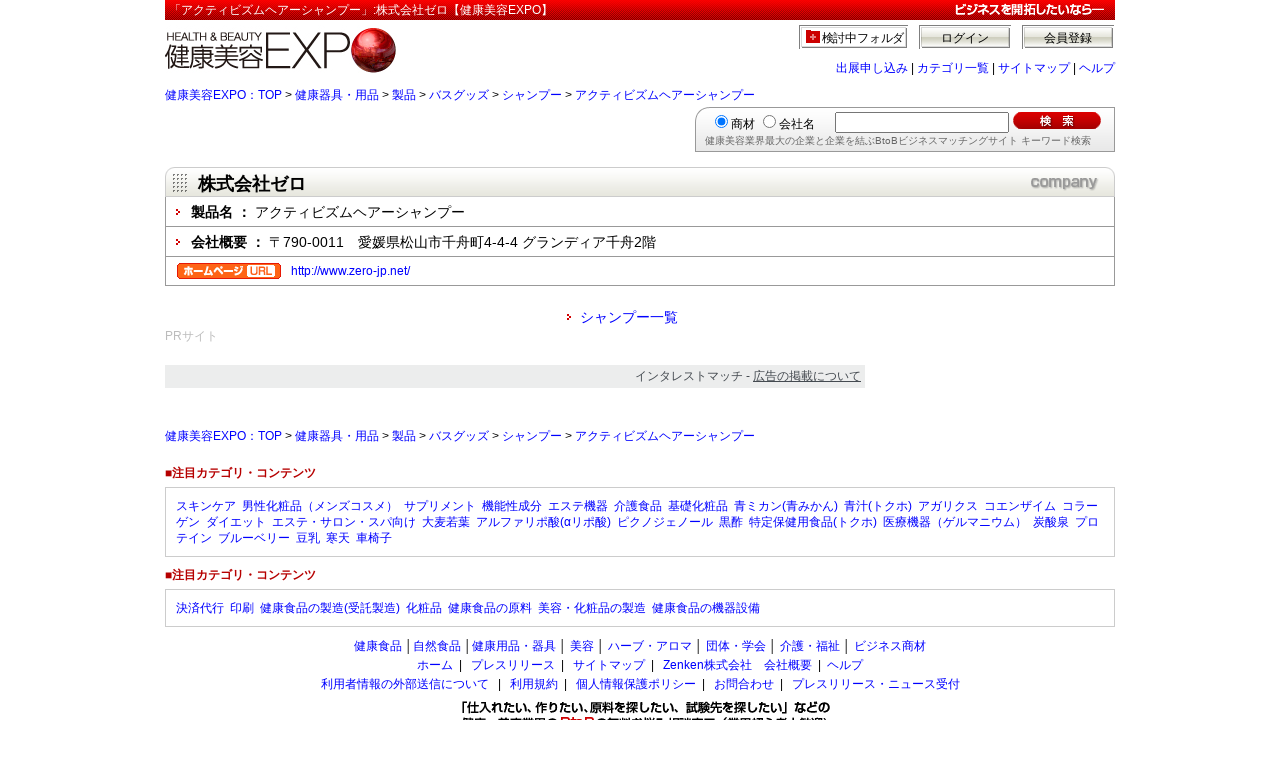

--- FILE ---
content_type: text/html; charset=UTF-8
request_url: https://www.e-expo.net/materials/011955/0001/
body_size: 11569
content:
  <!DOCTYPE HTML PUBLIC "-//W3C//DTD HTML 4.01 Transitional//EN"
"http://www.w3.org/TR/html4/loose.dtd">
<html lang="ja">
<head>
<meta http-equiv="Content-Type" content="text/html; charset=utf-8">
<title>「アクティビズムヘアーシャンプー」:株式会社ゼロ【健康美容EXPO】</title>
<meta name="description" content="株式会社ゼロ アクティビズムヘアーシャンプーの企業間取引なら健康美容EXPO。">
<meta name="keywords" content="アクティビズムヘアーシャンプー,株式会社ゼロ,シャンプー,バスグッズ,製品,健康器具・用品,健康美容EXPO">
<meta http-equiv="Content-Style-Type" content="text/css">
<link href="/products/css/p4.css" rel="stylesheet" type="text/css">
<meta http-equiv="Content-Script-Type" content="text/javascript">
<script type="text/javascript" src="/js/materials.js"></script>
<meta http-equiv="imagetoolbar" content="no">
<meta name="robots" content="noydir">
<meta name="robots" content="noodp">
<meta name="robots" content="index,follow">
<script type="text/javascript" src="/scripts/AC_RunActiveContent.js"></script>
<script type="text/javascript" src="/scripts/AC_ActiveX.js"></script>
<script type="text/javascript" src="/item/js/search_form.js"></script>
<link rel="canonical" href="http://www.e-expo.net/materials/011955/0001/">
<!-- Global site tag (gtag.js) - Google Analytics -->

<script async src="https://www.googletagmanager.com/gtag/js?id=G-8MP60ED4GJ"></script>

<script>
  window.dataLayer = window.dataLayer || [];
  gtag('js', new Date());
  gtag('config', 'G-8MP60ED4GJ');
  function gtag(){
    dataLayer.push(arguments);
  }
</script></head>
<body>
<a name="ToTop"></a>
<div class="ProductsHeader">
	<h1>「アクティビズムヘアーシャンプー」:株式会社ゼロ【健康美容EXPO】</h1>
	<div class="HeaderMiddle">
		<div class="HeaderMiddleLogo"><a href="/"><img src="/images/Header/expo_logo.jpg" alt="健康美容EXPO" width="240" height="50"></a></div>
		<div class="HeaderMiddleAccount">
 			<div class="HeaderMiddleAccountOut">
				<a href="https://www.e-expo.net/entry/regist1.html">会員登録</a><a href="https://www.e-expo.net/login/auth.html">ログイン</a><a href="/bookmark/" class="BookmarkBt" rel="nofollow">検討中フォルダ</a>
				<div class="clear">&nbsp;</div>
			</div>
		<div class="HeaderMiddleAccountNavi"><a href="/com/manage.html">出展申し込み</a>&nbsp;|&nbsp;<a href="/categories/index.html">カテゴリ一覧</a>&nbsp;|&nbsp;<a href="/sitemap/index.html">サイトマップ</a>&nbsp;|&nbsp;<a href="/help/index.html">ヘルプ</a></div>
		</div>
	</div>
</div>
<!-- HeaderArea End-->

<!-- Contents Start-->
<div class="Contents">
	<div class="pankuzu01"><a href="/">健康美容EXPO：TOP</a> &gt; <a href="/ca/tool.html">健康器具・用品</a> &gt; <a href="/ca/tool001.html">製品</a> &gt; <a href="/ca/tool001011.html">バスグッズ</a> &gt; <a href="/ca/tool001011003.html">シャンプー</a> &gt; <a href="/materials/011955/0001/index.html">アクティビズムヘアーシャンプー</a></div>
	<div class="SearchArea">
		<form name="search_form" action="/search_keyword/search.php" method="get">
			<div class="ItemSearchTarget">
				<input name="target" type="radio" value="0" id="target0" checked><label for="target0">商材</label>
				<input name="target" type="radio" value="1" id="target1"><label for="target1">会社名</label>
			</div>
			<div class="ItemSearchKeyword">
				<input name="query" type="text" class="ItemSearchKeywordText" value="">
				<input name="submit" type="image" class="ItemSearchKeywordImg" src="/products/img/SearchBt.gif" alt="検索">
			</div>
			<div class="ItemSearchComment"><p>健康美容業界最大の企業と企業を結ぶBtoBビジネスマッチングサイト キーワード検索</p></div>
		</form>
	</div>
  	<!-- ContentsTopArea Start -->
	<div class="ContentsTopArea">
		<div class="ContentsTop">株式会社ゼロ</div>
		<div class="ContentsTop01"><span class="bold">製品名&nbsp;：&nbsp;</span><h2>アクティビズムヘアーシャンプー</h2></div>
		<div class="ContentsTop01"><span class="bold">会社概要&nbsp;：&nbsp;</span>〒790-0011　愛媛県松山市千舟町4-4-4 グランディア千舟2階</div>
		<div class="ContentsTop02"><a href="http://www.zero-jp.net/" rel="nofollow" target="_blank">http://www.zero-jp.net/</a></div>
		<div class="CategoryList"><p><a href="http://www.e-expo.net/ca/tool001011003.html">シャンプー一覧</a></p></div>
	</div>
	<!-- ContentsTopArea End -->
	<script type="text/javascript" src="/js/showlistings.js"></script>
	<div class="Rap">
		<div class="LeftArea">
			<h2>PRサイト</h2>
<!-- interest_match_relevant_zone_start -->
			<ul>
<script type="text/javascript">
/* OverTureインタラストマッチ */
var ctxtUrl = encodeURIComponent(document.URL);				/* URLパラメータの取得とエンコード */
var ref = encodeURIComponent(document.referrer);			/* URLパラメータの取得とエンコード */
var ctxtids = new Array("hea0000", "pro0600", "pro0100");	/* マッピングIDの指定 */
var rand = Math.floor(Math.random() * 3);					/* マッピングIDのランダム抽出：上記個数分 数字を変更 */
var ctxtid = ctxtids[rand];

var url = "http://im.ecnavi.ov.yahoo.co.jp/js_flat/?source=ecnavi_jp_eexpo_im&type=type1&ctxtId=" + ctxtid + "&maxCount=15&keywordCharEnc=utf-8&outputCharEnc=utf-8&gen=&age=30&maxCount=15&ctxtUrl=" + ctxtUrl + "&ref=" + ref + "";

document.write('<SCRIPT Language="JavaScript" SRC="'+ url +'"></'+'SCRIPT>');
</script>
<script type="text/javascript">
<!--
ShowListingsP4(6,96,"adCmkingEx03OJ","c4562c042367e810fc17f9d2eb22be5a","ecnavi_jp_eexpo_im");
-->
</script>
			</ul>
<!-- interest_match_relevant_zone_end -->
			<p class="MatchLabel">インタレストマッチ&nbsp;-&nbsp;<a href="http://ov.yahoo.co.jp/service/int/index.html?o=IM0028" target="_blank">広告の掲載について</a></p>
		</div>

		<div class="RightArea">  </div>
	</div>

	<div class="pankuzu02"><a href="/">健康美容EXPO：TOP</a> &gt; <a href="/ca/tool.html">健康器具・用品</a> &gt; <a href="/ca/tool001.html">製品</a> &gt; <a href="/ca/tool001011.html">バスグッズ</a> &gt; <a href="/ca/tool001011003.html">シャンプー</a> &gt; <a href="/materials/011955/0001/index.html">アクティビズムヘアーシャンプー</a></div>
</div>

<noscript>
<div class="Noscript">JavaScript機能が無効になっています。正常に動作できないページがあります。<br>
ご使用のWEBブラウザのオプションでJavaScript機能を有効にしてください。</div>
</noscript>

<!-- FooterArea Start-->
<div class="FooterArea">
	<div class="FooterAttHead">■注目カテゴリ・コンテンツ</div>
	<div class="FooterAttContainer"> <a href="/ca/beauty001001009.html">スキンケア</a>&nbsp; <a href="/ca/beauty001001011.html">男性化粧品（メンズコスメ）</a>&nbsp; <a href="/ca/health001001.html">サプリメント</a>&nbsp; <a href="/ca/health001001001.html">機能性成分</a>&nbsp; <a href="/ca/beauty001005001.html">エステ機器</a>&nbsp; <a href="/ca/care001.html">介護食品</a>&nbsp; <a href="/ca/beauty001001008.html">基礎化粧品</a>&nbsp; <a href="/ca/health001006002002.html">青ミカン(青みかん)</a>&nbsp; <a href="/ca/health002003003.html">青汁(トクホ)</a>&nbsp; <a href="/ca/health001009001.html">アガリクス</a>&nbsp; <a href="/ca/health001001007002.html">コエンザイム</a>&nbsp; <a href="/ca/health001001001020.html">コラーゲン</a>&nbsp; <a href="/ca/health001016.html">ダイエット</a>&nbsp; <a href="/ca/beauty001005.html">エステ・サロン・スパ向け</a>&nbsp; <a href="/ca/health001005001.html">大麦若葉</a>&nbsp; <a href="/ca/health001001001002.html">アルファリポ酸(αリポ酸)</a>&nbsp; <a href="/ca/health001001004006.html">ピクノジェノール</a>&nbsp; <a href="/ca/natural001003002.html">黒酢</a>&nbsp; <a href="/ca/health001015.html">特定保健用食品(トクホ)</a>&nbsp; <a href="/ca/tool001007005.html">医療機器（ゲルマニウム）</a>&nbsp; <a href="/ca/tool001018003.html">炭酸泉</a>&nbsp; <a href="/ca/health001001003.html">プロテイン</a>&nbsp; <a href="/ca/health001006002039.html">ブルーベリー</a>&nbsp; <a href="/ca/natural001006005001.html">豆乳</a>&nbsp; <a href="/ca/natural001005006.html">寒天</a>&nbsp; <a href="/ca/care003001.html">車椅子</a>&nbsp; </div>
	<div class="FooterAttHead">■注目カテゴリ・コンテンツ</div>
	<div class="FooterAttContainer"> <a href="/ca/other016.html">決済代行</a>&nbsp; <a href="/ca/other006.html">印刷</a>&nbsp; <a href="/ca/health003.html">健康食品の製造(受託製造)</a>&nbsp; <a href="/ca/beauty001001.html">化粧品</a>&nbsp; <a href="/ca/health002.html">健康食品の原料</a>&nbsp; <a href="/ca/beauty003.html">美容・化粧品の製造</a>&nbsp; <a href="/ca/health004.html">健康食品の機器設備</a>&nbsp;</div>
	<p class="FooterParagraph"><a href="/ca/health.html">健康食品</a> │<a href="/ca/natural.html">自然食品</a> │<a href="/ca/tool.html">健康用品・器具</a> │ <a href="/ca/beauty.html">美容</a> │ <a href="/ca/herb.html">ハーブ・アロマ</a> │ <a href="/ca/organization.html">団体・学会</a> │ <a href="/ca/care.html">介護・福祉</a> │ <a href="/ca/other.html">ビジネス商材</a></p>
	<div class="FooterLinks">
		<a href="/">ホーム</a>&nbsp;&nbsp;|&nbsp;&nbsp; <a href="/press/index.html">プレスリリース</a>&nbsp;&nbsp;|&nbsp;&nbsp; <a href="/sitemap/index.html">サイトマップ</a>&nbsp;&nbsp;|&nbsp;&nbsp; <a href="https://www.zenken.co.jp/company/company-overview">Zenken株式会社　会社概要</a>&nbsp;&nbsp;|&nbsp;&nbsp;<a href="/help/index.html">ヘルプ</a><br>
		<a href="https://www.zenken.co.jp/privacypolicy/cookie/">利用者情報の外部送信について</a> &nbsp;&nbsp;|&nbsp;&nbsp; <a href="/agreement/agree_eexpo.html">利用規約</a>&nbsp;&nbsp;|&nbsp;&nbsp; <a href="https://www.zenken.co.jp/privacypolicy/">個人情報保護ポリシー</a>&nbsp;&nbsp;|&nbsp;&nbsp; <a href="/q/contact2/contact.php">お問合わせ</a>&nbsp;&nbsp;|&nbsp;&nbsp; <a href="/q/press/entry.php">プレスリリース・ニュース受付</a>
	</div>
	<div class="FooterFreeDial"> <a href="/q/contact2/contact.php"><img src="/item/img/Footer/free_call.gif" alt="健康業界・美容業界に関連するご意見・ご相談はお気軽に"></a> </div>
	<div class="FooterCopy">Copyright&copy; 2005-2023 <a href="/">健康美容EXPO</a>　[<strong>Zenken株式会社</strong>]　All Rights Reserved.</div>
	
</div>

<script type="text/javascript">
var gaJsHost = (("https:" == document.location.protocol) ? "https://ssl." : "http://www.");
document.write(unescape("%3Cscript src='" + gaJsHost + "google-analytics.com/ga.js' type='text/javascript'%3E%3C/script%3E"));
</script>
<script type="text/javascript">
try {
var pageTracker = _gat._getTracker("UA-96762-1");
pageTracker._trackPageview();
} catch(err) {}</script>

<!-- Global site tag (gtag.js) - Google Analytics -->
<script async src="https://www.googletagmanager.com/gtag/js?id=G-8MP60ED4GJ"></script>
<script>
  window.dataLayer = window.dataLayer || [];
  gtag('js', new Date());

  gtag('config', 'G-8MP60ED4GJ');
  function gtag(){
    dataLayer.push(arguments);
  }
</script>


<!-- FooterArea End-->

</body>
</html>



--- FILE ---
content_type: text/css
request_url: https://www.e-expo.net/products/css/p4.css
body_size: 6526
content:
@import url("/css/contents_base.css"); /*header-footer*/
@import url("/products/css/style.css"); /*base*/


/* ------------------------------------------- */
/* ContentsTopArea CSS */
/* ------------------------------------------- */

h2{
	font-size: 14px;
	font-weight: normal;
	display: inline;
}
.ContentsTopArea{
	margin: 0px 0px;
	padding: 10px 0px 0px;
	clear: both;
}
.ContentsTop{
	margin: 0px;
	padding: 5px 0px 1px 33px;
	background: url(../img/CompanyBar.gif) no-repeat 0px 0px;
	height: 24px;
	width: 917px;
	font-size: 18px;
	font-weight: bold;
}
.ContentsTop01{
	margin: 0px;
	padding: 5px 10px 3px 25px;
	width: 913px;
	font-size: 14px;
	line-height: 1.5em;
	background: url(../img/ListIcon.gif) no-repeat 10px;
	border-right: 1px solid #999999;
	border-bottom: 1px solid #999999;
	border-left: 1px solid #999999;
}
.ContentsTop02{
	margin: 0px;
	padding: 5px 3px 5px 125px;
	line-height: 1.5em;
	background: url(../img/url_icon.gif) no-repeat 10px center;
	font-size: 12px;
	border-right: 1px solid #999999;
	border-bottom: 1px solid #999999;
	border-left: 1px solid #999999;
}
.CategoryList{
	margin: 20px 0px 0px;
	padding: 0px 0px 0px 415px;
	background: url(../img/ListIcon.gif) no-repeat 402px 8px;
}
.CategoryList p{
	margin: 0px;
	padding: 0px;
	font-size: 14px;
}


/* ------------------------------------------- */
/* ContentsRightArea CSS */
/* ------------------------------------------- */
.CenterArea{
	float: left;
	margin: 0px;
	padding: 0px;
	width: 480px;
}
.CenterAdArea{
	margin: 0px;
	padding: 6px 0px 6px;
}
.RightArea{
	float: right;
	margin: 0px;
	padding: 30px 0px 0px;
	width: 200px;
}
.RightArea img{
	margin: 0px 0px 20px;
}
.AdText{
	text-align: left;
	line-height: 1.3em;
	margin: 0px;
	padding: 0px;
}

/* ------------------------------------------- */
/* LeftArea CSS */
/* ------------------------------------------- */
.LeftArea {
	float: left;
	margin: 0px;
	padding: 0px 35px 30px 0px; 
	width: 700px;
}
.LeftArea h2 {
	margin: 0px;
	padding: 0px;
	color: #BCBCBC;
	font-weight: normal;
	font-size: 12px;
}
.LeftArea ul {
	list-style: none;
	margin: 0px;
	padding: 0px 0px 0px 16px;
}
.LeftArea ul li {
	background: url(/products/img/ListDisc.gif) no-repeat 0px 17px;
	text-align: left;
	margin: 0px;
	padding: 11px 0px 0px 12px;
}
.LeftArea ul li a  {
	font-size: 16px;
	text-decoration: underline;
}
.LeftArea ul li p {
	font-size: 14px;
	margin: 0px;
	padding: 4px 0px 0px 0px;
	line-height: 1.2em;
}
.LeftArea ul li p a:link,
.LeftArea ul li p a:visited,
.LeftArea ul li p a:hover,
.LeftArea ul li p a:active {
	color: #000000;
	text-decoration: none;
}
.LeftArea ul li em {
	display: block;
	font-weight: normal;
	font-style: normal;
	padding: 2px 0px 0px;
}
.LeftArea ul li em a:link,
.LeftArea ul li em a:visited,
.LeftArea ul li em a:hover,
.LeftArea ul li em a:active  {
	text-decoration: none;
	color: #008000;
	font-size: 12px;
}

.LinkShift {
	float: right;
}
.LeftArea img {
	margin: 0px 0px 10px;
}
.MatchLabel {
	text-align: right;
	color: #454B51;
	background: #ECEDED;
	margin: 20px 0px 0px;
	padding: 2px 4px;
}
.MatchLabel a:link,
.MatchLabel a:visited,
.MatchLabel a:hover,
.MatchLabel a:active {
	color: #454B51;
	text-decoration: underline;
}

/*--------- BusinessArea CSS ---------*/

.BusinessArea{
	margin: 0px 0px 10px;
	padding: 0px 0px 4px;
	width: 200px;
	background: url(../img/shadow.gif) repeat-x bottom;
}
.TitleBar p{
	margin: 0px;
	padding: 2px 0px 0px 10px;
	background: url(../img/TitleBg01.gif) repeat-x;
	font-size: 13px;
	font-weight: bold;
	color: #222222;
	height: 21px;
	border-top: 1px solid #CCCCCC;
	border-left: 1px solid #CCCCCC;
	border-right: 1px solid #999999;
	width: 188px;
}
.BusinessAreaInner{
	margin: 0px;
	padding: 10px 5px 0px;
	width: 188px;
	border-left: 1px solid #CCCCCC;
	border-right: 1px solid #999999;
}
.BusinessAreaInner img{
	float: left;
	margin: 0px;
	padding: 0px;
}
.BusinessAreaInner p{
	float: right;
	margin: 0px;
	padding: 0px;
	line-height: 1.2em;
	width: 100px;
	font-size: 11px;
}
.more{
	clear: both;
	font-size: 12px;
	margin: 0;
	padding: 5px 0px;
	text-align: right;
}

/*--------- NewsMbArea CSS ---------*/

.NewsMbArea{
	margin: 0px 0px 30px;
	padding: 10px 5px;
	background: #edecec url(../img/MobileBg.gif) repeat-x 0px 0px;
	border: 1px solid #000000;	
}
.NewsMbArea img{
	margin: 0px;
	padding: 0px;
}
.NewsMbAreaInner{
	margin: 10px 0px 0px;
	height: 65px;
}
.NewsMbAreaInner img{
	float: left;
}
.NewsMbAreaInner p{
	float: right;
	margin: 0px;
	padding: 0px;
	line-height: 1.2em;
	width: 110px;
	font-size: 11px;	
}



/* ------------------------------------------- */
/* NewsArea CSS */
/* ------------------------------------------- */
.NewsArea{
	clear: both;
	margin: 0px 0px 10px;
	padding: 0px 0px 4px;
	background: url(/products/img/shadow.gif) repeat-x bottom;
	width: 490px;
}
.NewsArea h3{
	margin: 0px;
	padding: 5px 0px 5px 10px;
	border-top: 1px solid #CCCCCC;
	border-left: 1px solid #CCCCCC;
	border-right: 1px solid #999999;
	border-bottom: 2px solid #1f2de6;
	background:url(../img/TitleBg01.gif) repeat-x bottom;
	width: 478px;
	font-size: 13px;
	color: #222222;
}
.NewsInner{
	margin: 0px;
	padding: 10px;
	border-right: 1px solid #999999;
	border-left: 1px solid #CCCCCC;
	width: 468px;
}
.NewsInner ul{
	margin: 0px 0px 10px;
	padding: 0px 0px 0px 15px;
	list-style: square;
	font-size: 12px;
	line-height: 1.5em;
}
.NewsInner p{
	margin: 0px;
	padding: 10px 0px 0px 20px;
	background: url(../img/note.gif) no-repeat left 12px;
	border-top: 1px dotted #999999;
}
.NewsInner ul li{
	margin: 0px;
	padding: 0px;
}

/*----------- BoardArea -----------*/

.BoardArea{
	clear: both;
	margin: 0px 0px 10px;
	padding: 0px 0px 4px;
	background: url(/products/img/shadow.gif) repeat-x bottom;
	width: 490px;
}
.BoardArea h3{
	margin: 0px;
	padding: 5px 0px 5px 10px;
	border-top: 1px solid #CCCCCC;
	border-left: 1px solid #CCCCCC;
	border-right: 1px solid #999999;
	border-bottom: 2px solid #009900;
	background:url(../img/TitleBg01.gif) repeat-x bottom;
	width: 478px;
	font-size: 13px;
	color: #222222;
}
.BoardInner{
	margin: 0px;
	padding: 10px;
	border-right: 1px solid #999999;
	border-left: 1px solid #CCCCCC;
	width: 468px;
}

.BoardText{
	margin: 0px;
	padding: 0px;
}
.BoardText p{
	margin: 0px 0px 10px;
	padding: 0px;
	background: none;
	border-top: none;

}

p.BoardLink{
	margin: 0px;
	padding: 10px 0px 0px 20px;
	background: url(../img/note.gif) no-repeat left 12px;
	border-top: 1px dotted #999999;
}
.BoardInner ul li{
	margin: 0px;
	padding: 0px;
}

--- FILE ---
content_type: text/css
request_url: https://www.e-expo.net/products/css/style.css
body_size: 14735
content:

/* ------------------------------------------- */
/* Header+Area CSS */
/* ------------------------------------------- */
.ProductsHeader{
	width:950px;
	margin:0px auto;
	padding:0px;
	text-align: left;
	position: relative;
}
.ProductsHeader h1{
	font-size:12px;
	color:#FFFFFF;
	background:url("/products/img/HeaderBg.gif") repeat-x;
	margin:0px;
	padding: 0px 4px;
	height: 20px;
	line-height: 20px;
	font-weight: normal;
	display: block;
}

/* ------------------------------------------- */
/* ContentsArea CSS */
/* ------------------------------------------- */

.Contents{
	margin: 0px auto;
	padding: 0;
	width: 950px;
	text-align: left;
	clear: both;
}
.clear{
	clear: both;
	font-size: 1px;
	margin: 0px;
	padding: 0px;
}
span.fontS{
	font-size: 12px;
	font-weight: bold;
}
p{
	font-size: 12px;
	line-height: 1.6em;
	margin: 10px 0px 0px;
}
span.red{
	color: #FF0000;
}
span.bold{
	font-weight: bold;
}
.ToTop{
	margin: 10px 0px 20px;
	padding: 10px 0px 0px;
	float: right;
	background: url(/products/img/ToTop.gif) no-repeat;
	width: 129px;
	height: 31px;
	clear: both;
}
.P1Img{
	margin: 0px 0px 10px;
}

/* Clearfix
=========================================*/
.Clearfix:after {
	clear: both;
	content: ".";
	display: block;
	height: 0;
	visibility: hidden;
}

* html .Clearfix {
	height: 1%;
}
.Clearfix {
	display: block;
}

/* ------------------------------------------- */
/* SearchArea CSS */
/* ------------------------------------------- */

.RapSearchArea{
	margin: 10px 0px 0px;
	padding: 0px;
}
.pankuzu01{
	float: left;
	margin: 0px;
	padding: 10px 0px 0px;
	text-align: left;
	width: 950px;
	height: 15px;
}
.pankuzu02{
	clear: both;
	margin: 0px auto;
	padding: 10px 0px;
	width: 950px;
	text-align: left;
}

.SearchArea{
	float: right;
	margin: 0px;
	padding: 10px 0px 0px;
	background: url(/products/img/SearchBar.gif) no-repeat 0px 5px;
	height: 45px;
	width: 420px;
}
form{
	margin: 0px;
	padding: 0px;
}
.ItemSearchTarget{
	float: left;
	margin: 0px;
	padding: 0px;
	width: 120px;
	height: 20px;
	text-align: right;
}
.ItemSearchKeyword{
	float: left;
	margin: 0px;
	padding: 0px 0px 0px 20px;
	width: 266px;
	height: 20px;
}
.ItemSearchKeywordText{
	float: left;
	display: block;
	margin: 0px;
	padding: 0px;
	width: 170px;
	height: 17px;
}
.ItemSearchKeywordImg{
	float: right;
	display: block;
	margin: 0px;
	padding: 0px;
}

.ItemSearchComment{
	float: left;
	margin: 0px;
	padding: 1px 0px 0px;
	width: 420px;
}
.ItemSearchComment p{
	margin: 0px 0px 0px 10px;
	padding: 0px;
	font-size: 10px;
	color: #666666;
}

/* ------------------------------------------- */
/* ContentsMainArea CSS */
/* ------------------------------------------- */

.ContentsRightArea{
	float: right;
	margin: 0px;
	padding: 0px;
	width: 740px;
}
.ContentsLeftArea{
	float: left;
	margin: 0px;
	padding: 0px;
	width: 200px;
}


/* ------------------------------------------- */
/* ContentsMainArea CSS */
/* ------------------------------------------- */

.RightBox{
	margin: 0px;
	padding: 0px;
	clear: both;
}
.TitleBack{
	margin: 0px;
	padding: 8px 15px;
	background: url(/products/img/TitleBar01.gif) repeat-x 0px bottom;
	border-bottom: 2px solid #d20101;
}
.TitleBack h2{
	margin: 0px;
	padding: 0px 0px 0px 23px;
	font-size: 16px;
	font-weight: bold;
	line-height: 1.3em;
	background: url(/products/img/TitleList.gif) no-repeat 0px 5px;
	width: 687px;
}
.TitleBack h2 a:link,
.TitleBack h2 a:hover,
.TitleBacka h2 a:visited,
.TitleBack h2 a:active{
	color: #000000;
	text-decoration: none;
}
.PhotoTitle {
	margin: 0px;
	padding: 5px 0px 10px 38px;
	font-size: 16px;
	font-weight: bold;
	line-height: 1.3em;
	background: url(/products/img/PhotoTitle.gif) no-repeat 0px bottom;
	width: 702px;
}

/*----------- DetailArea -----------*/

.DetailArea{
	margin: 0px;
	padding: 5px 0px 0px 10px;
}
.DetailArea img{
	float: right;
	margin: 10px 0px 20px 20px;
	padding: 0px;
}

/*----------- PhotoArea -----------*/

p.PhotoTitle{
	margin: 15px 0px 0px;
	padding: 0px 5px;
	color: #158406;
	font-size: 13px;
	font-weight: bold;
	border-bottom: 1px dotted #158406;
}
.PhotoArea{
	margin: 20px 0px 0px;
	padding: 0px;
}
.Photo1{
	float: left;
	margin: 0 70px 0 0;
	padding:0;
	width: 200px;
	text-align:left;
}
.Photo2{
	float: left;
	margin: 0;
	padding:0;
	width: 200px;
	text-align:left;
}
.Photo3{
	float: right;
	margin: 0;
	padding:0;
	width: 200px;
	text-align:left;
}
.PhotoCap{
	margin: 5px 0px 0px;
	padding: 0px;
	font-size: 12px;
	font-weight: normal;
	text-align: left;
	color: #000000;
	border-bottom-style: none;
}


/*----------- ContactArea -----------*/
.BookmarkArea {
	background: url(/bookmark/img/bookmark_bt3.gif) no-repeat 0px 0px;
	margin: 30px auto 0px;
	padding: 6px 0px 0px 56px;
	width: 195px;
	height: 24px;
	font-size: 14px;
	font-weight: bold;
	letter-spacing: 0.5px;
	line-height: 1.3em;
	cursor: pointer;
	clear: both;
}
.BookmarkArea a:link,
.BookmarkArea a:visited {
	text-decoration: none;
	color: #0069C9;
}
.BookmarkArea a:hover,
.BookmarkArea a:active {
	text-decoration: underline;
	color: #0069C9;
}

.BookmarkAreaSet {
	background: url(/bookmark/img/bookmark_bt3.gif) no-repeat 0px 0px;
	margin: 30px auto 0px;
	padding: 6px 0px 0px 56px;
	width: 195px;
	height: 24px;
	font-size: 14px;
	font-weight: bold;
	letter-spacing: 0.5px;
	line-height: 1.3em;
	color: #000000;
	clear: both;
}
.BookmarkAreaSet a:link,
.BookmarkAreaSet a:visited,
.BookmarkAreaSet a:hover,
.BookmarkAreaSet a:active {
	text-decoration: none;
	color: #000000;
}
.HeaderMiddleAccountIn a.BookmarkBt,
.HeaderMiddleAccountOut a.BookmarkBt {
	width: 90px;
	height: 19px;
	padding: 5px 0px 0px 19px;
	letter-spacing: 0px;
	letter-spacing: -0.2px;
}
.HeaderMiddleAccountIn a.BookmarkBt:link,
.HeaderMiddleAccountIn a.BookmarkBt:visited,
.HeaderMiddleAccountOut a.BookmarkBt:link,
.HeaderMiddleAccountOut a.BookmarkBt:visited {
	background: url(/bookmark/img/bookmark_bt.gif) no-repeat 0px 0px;
}
.HeaderMiddleAccountIn a.BookmarkBt:hover,
.HeaderMiddleAccountIn a.BookmarkBt:active,
.HeaderMiddleAccountOut a.BookmarkBt:hover,
.HeaderMiddleAccountOut a.BookmarkBt:active {
	background: url(/bookmark/img/bookmark_bt_hover.gif) no-repeat 0px 0px;
}

.ContactArea{
	margin:0px;
	padding: 30px 0px 0;
	clear: both;
	width: 740px;
}
.ContactArea p{
	float: left;
	margin: 0px;
	padding: 0px 0px 0px 25px;
	background: url(/products/img/FormIcon.gif) no-repeat left;
	font-size: 16px;
	font-weight: bold;
}
.ContactArea p a:link,
.ContactArea p a:hover,
.ContactArea p a:visited,
.ContactArea p a:active{
	color: #000000;
}

.ContactArea img{
	float: right;
	margin: 0px;
	padding: 0px;
}
.FormTitle{
	clear: both;
	margin: 0px;
	padding: 6px 10px;
	background: #E8E8E8 url(/products/img/ContactTitleBar.gif) no-repeat 0px 0px;
	border: 1px solid #c2c2c2;
	font-size: 12px;
	font-weight: bold;
}
.FormTitle span{
	color: #e60012;
	font-size: 14px;
}

.FormArea{
	margin: 0px;
	padding: 5px 10px 10px;
	border-right: 1px solid #999999;
	border-bottom: 1px solid #999999;
	border-left: 1px solid #999999;
	background: url(/products/img/FormBg.jpg) repeat 0px 0px;
	width: 718px;
}

.FormArea p.CautionText{
	margin: 0px 0px 5px 0px;
	font-size: 12px;
	font-weight: bold;
	color: #FF0000;
	background: #FFFFFF;
	text-align: center;
}
.FormArea table{
	margin: 0px;
	padding: 0px;
	border: 1px solid #999999;
	width: 716px;
	background: #FFFFFF;
}
.FormArea table th{
	background-color: #EEEEEE;
	padding: 10px 5px 10px 20px;
	font-weight: normal;
	text-align: left;
	border-bottom: 1px solid #999999;
	border-right: 1px solid #999999;
	width: 160px;
	line-height: 1.4em;
}
.FormArea table td{
	padding: 10px 5px 10px 10px ;
	border-bottom: 1px solid #999999;
}
.ForExample{
	margin: 5px 0px 0px 5px;
	padding: 1px 0px 0px;
	color: #000000;
	font-size: 11px;
	background: url(/products/img/ListExample.gif) no-repeat left;
	text-indent: 20px;
}
.inputtest_style{
	border:  1px solid #cccccc;
	padding: 2px 4px;
}
.button{
	margin: 0px;
	background: url(/products/img/SubmitBt.jpg) no-repeat 0px 0px;
	height: 36px;
	width: 256px;
	border: none;
	font-size: 14px;
	font-weight: bold;
}
.FormSubmitArea{
	margin: 20px 0px;
	padding: 0px;
	text-align: center;
}
.FormSubmitArea p.ButtonText{
	margin: 0px;
	padding: 0px 0px 5px;
	font-size: 12px;
	text-indent: 0px;
}

/* ------------------------------------------- */
/* ContentsLeftArea CSS */
/* ------------------------------------------- */

.ContentsLeftArea a img{
	margin: 0px 0px 10px;
}

.TitleBar01 p,
.TitleBar02 p,
.TitleBar02 h2{
	margin: 0px;
	padding: 2px 0px 0px 10px;
	font-size: 13px;
	color: #222222;
	height: 23px;
	border-top: 1px solid #CCCCCC;
	border-left: 1px solid #CCCCCC;
	border-right: 1px solid #999999;
	width: 188px;
	font-weight: bold;
}
.TitleBar01 p{
	background:url(/products/img/TitleBg01.gif) repeat-x;
}
.TitleBar02 p,
.TitleBar02 h2{
	background:url(/products/img/TitleBg02.gif) repeat-x;
}
.TitleBar03{
	background:url(/products/img/TitleBg01.gif) repeat-x;
	margin: 0px;
	padding: 4px 0px 0px 10px;
	font-size: 13px;
	color: #222222;
	height: 21px;
	border-top: 1px solid #CCCCCC;
	border-left: 1px solid #CCCCCC;
	border-right: 1px solid #999999;
	width: 188px;
	font-weight: bold;
}
.PersonArea,
.CompanyArea,
.ManuDetailArea,
.PRArea{
	margin: 0px 0px 10px;
	padding: 0px 0px 4px;
	background: url(/products/img/shadow.gif) repeat-x bottom;
}


/*----------- PersonArea -----------*/

.PersonAreaInner{
	margin: 0px;
	padding: 10px;
	border-left:1px solid #CCCCCC;
	border-right:1px solid #999999;
	background: #fbfceb;
	width: 178px;
}
.PersonAreaInner p{
	margin: 0px;
	padding: 0px;
}
.PersonAreaInner img{
	float: left;
	width: 90px;
	margin: 0px 10px 5px 0px;
}

/*----------- CompanyArea -----------*/

.CompanyAreaInner{
	margin: 0px;
	padding: 0px 2px 5px;
	border-left:1px solid #CCCCCC;
	border-right:1px solid #999999;
	background: #ffffff;
	width: 194px;
}
.CompanyAreaInner a img{
	margin: 6px 0px 10px 3px;
}
.CompanyAreaInner dl{
	margin: 0px;
	padding: 0px;
	font-size: 12px;
	line-height: 1.6em;
	width: 194px;
}
.CompanyAreaInner dl dt{
	margin: 0px;
	padding: 2px 5px;
	background: #efefef url(/products/img/ListIconBlue.gif) no-repeat 5px;
	text-indent: 10px;
	width: 184px;
}
.CompanyAreaInner dl dd{
	margin: 0px;
	padding: 5px 7px 10px;
	width: 180px;
	word-break: break-all;
	word-wrap: break-word;
	overflow: auto;
}

/*----------- ManuDetailArea -----------*/

.ManuDetailAreaInner{
	margin: 0px;
	padding: 0px 2px 6px;
	border-left: 1px solid #CCCCCC;
	border-right: 1px solid #999999;
	background: #ffffff;
	width: 194px;
}
.ManuDetailAreaInner dl{
	margin: 0px;
	padding: 0px;
	font-size: 12px;
	line-height: 1.6em;
	width: 194px;
}
.ManuDetailAreaInner dl dt{
	margin: 0px 0px 2px;
	padding: 2px 5px 2px 15px;
	background: #efefef url(/products/img/ListIcon.gif) no-repeat 5px 8px;
	width: 174px;
}
.ManuDetailAreaInner dl dd{
	margin: 0px;
	padding: 0px 7px 4px;
	width: 180px;
}
.ManuDetailAreaInner a img{
	margin: 6px 0px 2px 2px;
}

/*----------- PRArea -----------*/

.PRAreaInner{
	margin: 0px;
	padding: 3px 5px 4px 5px;
	border-left:1px solid #CCCCCC;
	border-right:1px solid #999999;
	background: #ffffff;
	width: 188px;
	text-align: center;
}
.PRAreaInner p,
.PRAreaInner h3{
	margin: 0px;
	padding: 0px 2px;
}
.PRBox{
	margin: 5px 0px 0px;
	padding: 5px 8px;
	background: #FFFFE1;
	height: 60px;
}
.PRBox img{
	float: left;
	margin: 0px 5px 0px 0px;
	padding: 0px;
	width: 74px;
}
.PRBox p.PRLink{
	margin: 0px;
	padding: 0px;
	font-size: 12px;
	line-height: 1.3em;
}
.PRAreaInner a img{
	margin: 0px auto 4px;
	padding: 0px;
	text-align: center;
}
.PRAreaInner p,
.PRAreaInner h3{
	margin: 0px;
	padding: 0px 0px 4px;
	font-size: 12px;
	display: block;
	text-align: center;
	font-weight: normal;
	line-height: 1.6em;
}
.PRAreaInner p.PrText{
	font-size: 10px;
	text-align: left;
}


/*----------- folder -----------*/
p.folder_in {
	margin: 1px 6px 0px 0px;
	padding: 0px 0px 0px 20px;
	background: url(/image/icon_folder.gif) no-repeat left center;
	zoom: 1;
	color: #0066CA;
	cursor: pointer;
	text-decoration: underline;
}
p.folder_in2 {
	margin: 1px 6px 0px 0px;
	padding: 0px 0px 0px 20px;
	background: url(/image/icon_folder.gif) no-repeat left center;
	zoom: 1;
}
.folder_in_bt {
	cursor: pointer;
}

.link-pdf {
	margin: 1px 6px 0px 0px;
    padding: 0px 0px 0px 20px;
    zoom: 1;
    color: #0066CA;
    cursor: pointer;
	text-decoration: underline;
	background: url(/image/icon_folder.gif) no-repeat left center;
}

.main-area {
    float: right;
    margin: 0px 0px 30px;
	padding: 0px 0px 0px 23px;
	width: 740px;
}

.title-bar {
    margin: 0px;
    padding: 5px;
    background: url(/mgr/admin/img/TitleBarBg.gif) repeat-x 0px 0px;
    border-right: 1px solid #999999;
	border-left: 1px solid #CCCCCC;
	font-size: 14px;
    font-weight: bold;
}

.register-inner {
    margin: 0px;
    padding: 20px 10px;
    text-align: center;
    border-right: 1px solid #999999;
	border-left: 1px solid #CCCCCC;
	border-bottom: 1px solid #cccccc;
}

.register-inner table {
    margin: 0px auto;
    padding: 0px;
    border-collapse: collapse;
    text-align: center;
}

.register-inner table tr th {
    margin: 0px;
    padding: 5px 10px;
    color: #000000;
    background: #eeeeee;
	border: 1px solid #cccccc;
	font-style: normal;
    font-weight: normal;
    font-size: 12px;
    text-align: left;
    list-style-type: none;
}

.register-inner table tr td {
    margin: 0px;
    padding: 5px 10px;
    border: 1px solid #CCCCCC;
    line-height: 150%;
}

p.example {
    margin: 4px 0px 0px 5px;
    padding: 0px 0px 0px 20px;
    color: #666666;
    font-size: 10px;
	background: url(/products/img/ListExample.gif) no-repeat left;
    height: 15px;
	line-height: 15px;
	border: none;
    font-style: normal;
    font-weight: normal;
    text-align: left;
    list-style-type: none;
}

span.attention {
    color: #FF0000;
    font-size: 10px;
}

.link-direct {
	text-align: center;
	margin-bottom: 30px;
}

.m-r-20 {
	margin-right: 20px;
}

.button-send {
	justify-content: center;
    display: flex;
    align-items: center;
}

.content-button-send {
	background: red;
    border: none;
    padding: 10px;
    color: white;
    font-weight: 600;
	border-radius: 3px;
	width: 250px;
}

.title-bar span {
	color: #e60012;
}

.title-pdf {
	font-size: 16px;
	font-weight: 600;
}

.button-pdf {
    margin-top: 60px;
    float: right;
    margin-right: 10px;
    clear: none;
}

.left-button-pdf{
	float: left;
	margin:0 0 10px 0;
}

.left-button-pdf p{
	margin: 0px;
}

.buttom-button-pdf{
	margin: 30px 10px 0 0px;
    cursor: pointer;
}
.button-Area{
	clear: both;
	margin: 0px auto;
}
.BookmarkAreaSet-PDF {
	margin: 15px auto 0px;
	width: 200px;
	color: #000000;
	clear: both;
}

--- FILE ---
content_type: text/css
request_url: https://www.e-expo.net/css/lightwindow/lightwindow.css
body_size: 7755
content:
#lightwindow_overlay {

	/* REQUIRED */

	display: none;

	visibility: hidden;

	position: absolute;

	top: 0;

	left: 0;

	width: 100%;

	height: 100px;

	z-index: 500;

	/* REQUIRED */

}



#lightwindow {

	/* REQUIRED */

	/* Of Note - The height and width of this element are set to 0px */

	display: none;

	visibility: hidden;

	position: absolute;

	z-index: 999;

	line-height: 0px;

	/* REQUIRED */

}



	#lightwindow_container {

		/* REQUIRED */

		display: none;

		visibility: hidden;

		position: absolute;

		/* REQUIRED */

		padding: 0 0 0 0;

		margin: 0 0 0 0;

	}



	/* IE6 needs this or it messes with our positioning */

	* html #lightwindow_container {

		overflow: hidden;

	}



	#lightwindow_contents {

		overflow: hidden;

		z-index: 0;

		position: relative;

		border: 10px solid #ffffff;

		background-color: #ffffff;

	}		



#lightwindow_loading {

	/* REQUIRED */

	height: 100%;

	width: 100%;

	top: 0px;

	left: 0px;

	z-index: 9999;

	position: absolute;

	/* REQUIRED */

	background-color: #f0f0f0;

	padding: 10px;

}



	#lightwindow_loading_shim { 

		display: none;

		left: 0px; 

		position: absolute; 

		top: 0px;

		width: 100%; 

		height: 100%;

	}



	#lightwindow_loading span {

    	font-size: 12px;

		line-height: 32px;

		color: #444444;

		float: left;

		padding: 0 10px 0 0;

	}



	#lightwindow_loading span a,

	#lightwindow_loading span a:link, 

	#lightwindow_loading span a:visited {

		color: #09F;

		text-decoration: none;

		cursor: pointer;

	}



	#lightwindow_loading span a:hover,

	#lightwindow_loading span a:active {

		text-decoration: underline;

	}





	#lightwindow_loading img {

   		float: left;

   		margin: 0 10px 0 0;

	}





/*-----------------------------------------------------------------------------------------------

	I liked the Navigation so much from http://www.huddletogether.com/projects/lightbox2/

	I mean let's face it, it works really well and is very easy to figure out.

-----------------------------------------------------------------------------------------------*/



#lightwindow_navigation {

	/* REQUIRED */

	position: absolute;

	top: 0px;

	left: 0px;

	display: none;

	/* REQUIRED */

}

	/* We need to shim the navigation for IE, though its more of a sub-floor */

	#lightwindow_navigation_shim { 

		/* REQUIRED */

		display: none;

		left: 0px; 

		position: absolute; 

		top: 0px;

		width: 100%; 

		height: 100%;

		/* REQUIRED */

	}



	#lightwindow_navigation a,

	#lightwindow_navigation a:link,

	#lightwindow_navigation a:visited,

	#lightwindow_navigation a:hover,

	#lightwindow_navigation a:active { 

		/* REQUIRED */

		outline: none;

		/* REQUIRED */

	}



	#lightwindow_previous, 

	#lightwindow_next {

		width: 49%;

		height: 100%;

		background: transparent url(/image/lightwindow/blank.gif) no-repeat; /* Trick IE into showing hover */

		display: block;

	}

	

	#lightwindow_previous { 

		float: left;

		left: 0px;

	}



	#lightwindow_next { 

		float: right;

		right: 0px;

	}



	#lightwindow_previous:hover, 

	#lightwindow_previous:active { 

		background: url(/image/lightwindow/prevlabel.gif) left 15% no-repeat; 

	}



	#lightwindow_next:hover, 

	#lightwindow_next:active { 

		background: url(/image/lightwindow/nextlabel.gif) right 15% no-repeat; 

	}

	

	#lightwindow_previous_title,

	#lightwindow_next_title {

		display: none;

	}

	 	

#lightwindow_galleries {

	width: 100%;

	position: absolute;

	z-index: 50; 

	display: none;

	overflow: hidden;

	margin: 0 0 0 10px;

	bottom: 0px;

	left: 0px;

}



	#lightwindow_galleries_tab_container {

		width: 100%;

		height: 0px;

		overflow: hidden;

	}



	a#lightwindow_galleries_tab,		

	a:link#lightwindow_galleries_tab,

	a:visited#lightwindow_galleries_tab {

		display: block;

		height: 20px;

		width: 77px;

		float: right;

		line-height: 22px;

		color: #ffffff;

		text-decoration: none;

		font-weight: bold;

		cursor: pointer;

		font-size: 11px;

		color: #ffffbe;

		background: url(/image/lightwindow/black-70.png) repeat 0 0 transparent;

	}

	

	* html a#lightwindow_galleries_tab,		

	* html a:link#lightwindow_galleries_tab,

	* html a:visited#lightwindow_galleries_tab {	

		background: none;

		background-color: #000000;

		opacity: .70;

		filter: alpha(opacity=70);

	}



	a:hover#lightwindow_galleries_tab,

	a:active#lightwindow_galleries_tab {

		color: #ffffbe;



	}



	#lightwindow_galleries_tab_span {

		display: block;

		height: 20px;

		width: 63px;

		padding: 0 7px 0 7px;

	}

	

	#lightwindow_galleries_tab .up	{

		background: url(/image/lightwindow/arrow-up.gif) no-repeat 60px 5px transparent;

	}



	#lightwindow_galleries_tab .down {

		background: url(/image/lightwindow/arrow-down.gif) no-repeat 60px 6px transparent;

	}



	#lightwindow_galleries_list {

		background: url("/image/lightwindow/black-70.png") repeat 0 0 transparent;

		overflow: hidden;

		height: 0px;

	}



	* html #lightwindow_galleries_list {

		background: none;

		background-color: #000000;

		opacity: .70;

		filter: alpha(opacity=70);

	}	



	.lightwindow_galleries_list {

		width: 200px;

		float: left;

		margin: 0 0 10px 0;

		padding: 10px;

	}



	.lightwindow_galleries_list h1 {	

		color: #09F;

		text-decoration: none;

		font-weight: bold;

		cursor: pointer;

		padding: 10px 0 5px 0;

		font-size: 16px;

	}



	.lightwindow_galleries_list li {

		margin: 5px 0 5px 0;

		list-style-type: none;

	}



	.lightwindow_galleries_list a, 

	.lightwindow_galleries_list a:link, 

	.lightwindow_galleries_list a:visited {

		display: block;

		line-height: 22px;

		color: #ffffff;

		text-decoration: none;

		font-weight: bold;

		cursor: pointer;

		padding: 0 0 0 10px;

		font-size: 11px;

	}



	.lightwindow_galleries_list a:hover, 

	.lightwindow_galleries_list a:active {

		background: #000000;

		color: #ffffbe;

		border-left: 3px solid #ffffbe;

		padding: 0 0 0 7px;

	}

		

#lightwindow_data {

	/* REQUIRED */

	position: absolute;

	/* REQUIRED */

}



	#lightwindow_data_slide {

		/* REQUIRED */

		position: relative;

		/* REQUIRED */

	}



	#lightwindow_data_slide_inner {

		background-color: #ffffff;

		padding: 0 10px 10px 10px;

	}



	#lightwindow_data_caption {

		padding: 10px 0 0 0;

		color: #666666;

		line-height: 25px;

		background-color: #ffffff;

		clear: both;

	}



	#lightwindow_data_details {

		background-color: #f0f0f0;

		padding: 0 10px 0 10px;

		height: 20px;

	}

	

	#lightwindow_data_author_container {

		width: 40%;

		text-align: right;

		color: #666666;

	 	font-style: italic;

		font-size: 10px;

		line-height: 20px;

		float: right;

		overflow: hidden;

	}

	

	#lightwindow_data_gallery_container {

		font-size: 10px;

		width: 40%;

		text-align: left;

		color: #666666;

		line-height: 20px;

		float: left;

		overflow: hidden;

	}

	

#lightwindow_title_bar {

	height: 25px;

	overflow: hidden;		

}



	#lightwindow_title_bar_title {

		color: #ffffbe;

		font-size: 14px;

		line-height: 25px;

		text-align: left;

		float: left;

	}



	a#lightwindow_title_bar_close_link,	

	a:link#lightwindow_title_bar_close_link,

	a:visited#lightwindow_title_bar_close_link {

		float: right;

		text-align: right;		

		cursor: pointer;

		color: #ffffbe;

		line-height: 25px;

		padding: 0;

		margin: 0;

	}

	

	a:hover#lightwindow_title_bar_close_link,

	a:active#lightwindow_title_bar_close_link {

		color: #ffffff;

	}



/*-----------------------------------------------------------------------------------------------

	Theme styling stuff

-----------------------------------------------------------------------------------------------*/	



#lightwindow p {

	color: #000000;

	padding-right: 10px;

}







--- FILE ---
content_type: application/javascript
request_url: https://www.e-expo.net/js/showlistings.js
body_size: 17206
content:
/*
showlistings.jp Ver3.0
created by adingo.inc 2008-09-08
*/

function ChkEnd(zSr, end) {
	end = end - 1;
	if (!zSr[end]){
		return false;	
	}else{
		return true;
	}
}

/*
ShowListings
*/

function ShowListings1(start, end, adtype) {
	if(typeof(zSr) == "undefined"){
		zSr = new Array;	
	}else{
		if (zSr.length > start){
			var url = '';
			var i = '';
			document.write('<div id=OJ-'+adtype + start +' class="'+ adtype +' adOverture">');
			document.write('</div>');
			for (i=start;i<end;i) {
				var descr = zSr[i++];
				var unused1 = zSr[i++];
				var clickURL = zSr[i++];
				var title = zSr[i++];
				var sitehost = zSr[i++];
				var unused2 = zSr[i++];
				clickURL = (clickURL == undefined) ? '' : clickURL ;
				title    = (title    == undefined) ? '' : title    ;
				descr    = (descr    == undefined) ? '' : descr    ;
				sitehost = (sitehost == undefined) ? '' : sitehost ;
				url += ('<dl>');
				url += ('<dt><a href="' + clickURL + '" target="_new">' + title + '</a></dt>');
				url += ('<dd class="adBody"><a href="' + clickURL + '" target="_new">' + descr + '</a></dd>');
				url += ('<dd class="adFooter"><a href="' + clickURL + '" target="_new">' + sitehost + '</a></dd>');
				url += ('</dl>');
			}
			url += '<ul class="overtureim">';
			url += '<li>インタレストマッチ</li>';
			url += '<li>- <a href="http://ov.yahoo.co.jp/service/int/index.html?o=IM0028" target="_blank">広告掲載について</a></li>';
			url += '</ul>';
			document.getElementById('OJ-'+adtype+start).innerHTML += url;
		}
	}
}

function ShowListings2(start, end, adtype) {
	
	if(typeof(zSr) == "undefined"){
		zSr = new Array;	
	}else{
		if (zSr.length > start){
			var url = '';
			var i = '';
			document.write('<div id=OJ-'+adtype + start +' class="'+ adtype +' adOverture">');
			document.write('</div>');
			for (i=start;i<end;i) {
				var descr = zSr[i++];
				var unused1 = zSr[i++];
				var clickURL = zSr[i++];
				var title = zSr[i++];
				var sitehost = zSr[i++];
				var unused2 = zSr[i++];
				clickURL = (clickURL == undefined) ? '' : clickURL ;
				title    = (title    == undefined) ? '' : title    ;
				descr    = (descr    == undefined) ? '' : descr    ;
				sitehost = (sitehost == undefined) ? '' : sitehost ;
				url += '<dl>';
				url += '<dt><a href="' + clickURL + '" target="_new">' + title + '</a></dt>';
				url += '<dd class="adBody"><a href="' + clickURL + '" target="_new">' + descr + '</a></dd>';
				url += '<dd class="adFooter"><a href="' + clickURL + '" target="_new">' + sitehost + '</a></dd>';
				url += '</dl>';
			}
			url += '<ul class="overtureim">';
			url += '<li>インタレストマッチ</li>';
			url += '<li>- <a href="http://ov.yahoo.co.jp/service/int/index.html?o=IM0028" target="_blank">広告掲載について</a></li>';
			url += '</ul>';
			document.getElementById('OJ-'+adtype+start).innerHTML += url;
		}
	}
}

function ShowListings3(start, end, adtype) {
	if(typeof(zSr) == "undefined"){
		zSr = new Array;	
	}else{
		if (zSr.length > start){
			var url = '';
			var i = '';
			document.write('<div id=OJ-'+adtype + start +' class="'+ adtype +' adOverture">');
			document.write('</div>');
			for (i=start;i<end;i) {
				var descr = zSr[i++];
				var unused1 = zSr[i++];
				var clickURL = zSr[i++];
				var title = zSr[i++];
				var sitehost = zSr[i++];
				var unused2 = zSr[i++];
				clickURL = (clickURL == undefined) ? '' : clickURL ;
				title    = (title    == undefined) ? '' : title    ;
				descr    = (descr    == undefined) ? '' : descr    ;
				sitehost = (sitehost == undefined) ? '' : sitehost ;
				url += '<dl>';
				url += '<dt><a href="' + clickURL + '" target="_new">' + title + '</a></dt>';
				url += '<dd class="adBody"><a href="' + clickURL + '" target="_new">' + descr + '</a></dd>';
				url += '<dd class="adFooter"><a href="' + clickURL + '" target="_new">' + sitehost + '</a></dd>';
				url += '</dl>';
			}
			url += '<ul class="overtureimHeight">';
			url += '<li>インタレストマッチ</li>';
			url += '<li><a href="http://ov.yahoo.co.jp/service/int/index.html?o=IM0028" target="_blank">広告掲載について</a></li>';
			url += '</ul>';
			document.getElementById('OJ-'+adtype+start).innerHTML += url;
		}
	}
}

function ShowListings4(start, end, adtype) {
	if(typeof(zSr) == "undefined"){
		zSr = new Array;	
	}else{
		if (zSr.length > start){
			var url = '';
			var i = '';
			document.write('<div id=OJ-'+adtype + start +' class="'+ adtype +' adOverture">');
			document.write('</div>');
			for (i=start;i<end;i) {
				var descr = zSr[i++];
				var unused1 = zSr[i++];
				var clickURL = zSr[i++];
				var title = zSr[i++];
				var sitehost = zSr[i++];
				var unused2 = zSr[i++];
				clickURL = (clickURL == undefined) ? '' : clickURL ;
				title    = (title    == undefined) ? '' : title    ;
				descr    = (descr    == undefined) ? '' : descr    ;
				sitehost = (sitehost == undefined) ? '' : sitehost ;
				url += '<dl>';
				url += '<dt><a href="' + clickURL + '" target="_new">' + title + '</a></dt>';
				url += '<dd class="adBody"><a href="' + clickURL + '" target="_new">' + descr + '</a></dd>';
				url += '<dd class="adFooter"><a href="' + clickURL + '" target="_new">' + sitehost + '</a></dd>';
				url += '</dl>';
			}
			url += '<ul class="overtureim">';
			url += '<li>インタレストマッチ</li>';
			url += '<li>- <a href="http://ov.yahoo.co.jp/service/int/index.html?o=IM0028" target="_blank">広告掲載について</a></li>';
			url += '</ul>';
			document.getElementById('OJ-'+adtype+start).innerHTML += url;
		}
	}
}

function ShowListings5(start, end, adtype) {
	if(typeof(zSr) == "undefined"){
		zSr = new Array;	
	}else{
		if (zSr.length > start){
			var url = '';
			var i = '';
			document.write('<div id=OJ-'+adtype + start +' class="'+ adtype +' adOverture">');
			document.write('<div class="adWrapper">');
			document.write('</div>');
			document.write('</div>');
			for (i=start;i<end;i) {
				var descr = zSr[i++];
				var unused1 = zSr[i++];
				var clickURL = zSr[i++];
				var title = zSr[i++]; 
				var sitehost = zSr[i++];
				var unused2 = zSr[i++];
				clickURL = (clickURL == undefined) ? '' : clickURL ;
				title    = (title    == undefined) ? '' : title    ;
				descr    = (descr    == undefined) ? '' : descr    ;
				sitehost = (sitehost == undefined) ? '' : sitehost ;
				url += '<dl>';
				url += '<dt><a href="' + clickURL + '" target="_new">' + title + '</a></dt>';
				url += '<dd class="adBody"><a href="' + clickURL + '" target="_new">' + descr + '</a></dd>';
				url += '<dd class="adFooter"><a href="' + clickURL + '" target="_new">' + sitehost + '</a></dd>';
				url += '</dl>';
			}
			url += '<ul class="overtureimHeight">';
			url += '<li>インタレストマッチ</li>';
			url += '<li><a href="http://ov.yahoo.co.jp/service/int/index.html?o=IM0028" target="_blank">広告掲載について</a></li>';
			url += '</ul>';
			document.getElementById('OJ-'+adtype+start).innerHTML += url;
		}
	}
}

function ShowListings5thumb(start, end, adtype, hashkey, site) {
	if(typeof(zSr) == "undefined"){
		zSr = new Array;	
	}else{
		if (zSr.length > start){
			var url = '';
			var i = '';
			document.write('<div id=OJ-'+adtype + start +' class="'+ adtype +' adOverture">');
			document.write('<div class="adWrapper">');
			document.write('</div>');
			document.write('</div>');
			for (i=start;i<end;i) {
				var descr = zSr[i++];
				var unused1 = zSr[i++];
				var clickURL = zSr[i++];
				var title = zSr[i++]; 
				var sitehost = zSr[i++];
				var unused2 = zSr[i++];
				clickURL = (clickURL == undefined) ? '' : clickURL ;
				title    = (title    == undefined) ? '' : title    ;
				descr    = (descr    == undefined) ? '' : descr    ;
				sitehost = (sitehost == undefined) ? '' : sitehost ;

				//End
				url += '<dl>';
				url += '<dt class="adThumb"><a href="' + clickURL + '" target="_new"><img src="http://adingo.heartrails-capture.com/key='+hashkey+'/site='+site+'/120x100/cool?'+sitehost+'" width="120px" heith="100px"></a></dt>';
				//url += '<dt><a href="' + clickURL + '" target="_new"><img src="http://capture.heartrails.com/120x100/cool?'+sitehost+'" width="120px" heith="100px"></a></dt>';
				url += '<dd class="adTitle"><a href="' + clickURL + '" target="_new">' + title + '</a></dd>';
				url += '<dd class="adBody"><a href="' + clickURL + '" target="_new">' + descr + '</a></dd>';
				url += '<dd class="adFooter"><a href="' + clickURL + '" target="_new">' + sitehost + '</a></dd>';
				url += '</dl>';
			}
			url += '<ul class="overtureimHeight">';
			url += '<li>インタレストマッチ</li>';
			url += '<li><a href="http://ov.yahoo.co.jp/service/int/index.html?o=IM0028" target="_blank">広告掲載について</a></li>';
			url += '</ul>';
			document.getElementById('OJ-'+adtype+start).innerHTML += url;
		}
	}
}

function ShowListings6(start, end, adtype) {
	if(typeof(zSr) == "undefined"){
		zSr = new Array;	
	}else{
		if (zSr.length > start){
			var url = '';
			var i = '';
			document.write('<div id=OJ-'+adtype + start +' class="'+ adtype +' adCmking">');
			document.write('</div>');
			url += "<table><tr varlign=\"top\">";
			for (i=start;i<end;i) {
				var descr = zSr[i++];
				var unused1 = zSr[i++];
				var clickURL = zSr[i++];
				var title = zSr[i++]; 
				var sitehost = zSr[i++];
				var unused2 = zSr[i++];
				clickURL = (clickURL == undefined) ? '' : clickURL ;
				title    = (title    == undefined) ? '' : title    ;
				descr    = (descr    == undefined) ? '' : descr    ;
				sitehost = (sitehost == undefined) ? '' : sitehost ;
				url += '<td><dl>';
				url += '<dt><a href="' + clickURL + '" target="_new">' + title + '</a></dt>';
				url += '</dl></td>';
			}
			url += '</tr></table>';
			url += '<ul class="overtureim">';
			url += '<li>インタレストマッチ</li>';
			url += '<li>- <a href="http://ov.yahoo.co.jp/service/int/index.html?o=IM0028" target="_blank">広告掲載について</a></li>';
			url += '</ul>';
			document.getElementById('OJ-'+adtype+start).innerHTML += url;
		}
	}
}


function ShowListings7(start, end, adtype) {
	if(typeof(zSr) == "undefined"){
		zSr = new Array;	
	}else{
		if (zSr.length > start){
			var url = '';
			var i = '';
			if (adtype == "adCmkingEx01OJ"){
				document.write('<div id=OJ-'+adtype + start +' class="adCmkingEx01 adCmkingLogo adCmking">');
			}else{
				document.write('<div id=OJ-'+adtype + start +' class="adCmkingEx01 adCmking">');
			}
			document.write('</div>');
			for (i=start;i<end;i) {
				var descr = zSr[i++];
				var unused1 = zSr[i++];
				var clickURL = zSr[i++];
				var title = zSr[i++]; 
				var sitehost = zSr[i++];
				var unused2 = zSr[i++];
				clickURL = (clickURL == undefined) ? '' : clickURL ;
				title    = (title    == undefined) ? '' : title    ;
				descr    = (descr    == undefined) ? '' : descr    ;
				sitehost = (sitehost == undefined) ? '' : sitehost ;
				url += '<dl>';
				url += '<dt><a href="' + clickURL + '" target="_new">' + title + '</dt>';
				url += ('<dd class="adCmkingBody">- ' + descr + '</dd>');
				url += '</dl>';
			}
			if (adtype == "adCmkingEx01OJ"){
				url += '<ul class="overtureim">';
				url += '<li>インタレストマッチ</li>';
				url += '<li>- <a href="http://ov.yahoo.co.jp/service/int/index.html?o=IM0028" target="_blank">広告掲載について</a></li>';
				url += '</ul>';
			}
			document.getElementById('OJ-'+adtype+start).innerHTML += url;
		}
	}
}


function ShowListings8(start, end, adtype) {
	if(typeof(zSr) == "undefined"){
		zSr = new Array;	
	}else{
		if (zSr.length > start){
			var url = '';
			var i = '';
			if (adtype == "adCmkingEx02OJ"){
				document.write('<div id=OJ-'+adtype + start +' class="adCmkingEx02 adCmkingLogo adCmking">');
			}else{
				document.write('<div id=OJ-'+adtype + start +' class="adCmkingEx02 adCmking">');
			}
			document.write('</div>');
			for (i=start;i<end;i) {
				var descr = zSr[i++];
				var unused1 = zSr[i++];
				var clickURL = zSr[i++];
				var title = zSr[i++]; 
				var sitehost = zSr[i++];
				var unused2 = zSr[i++];
				clickURL = (clickURL == undefined) ? '' : clickURL ;
				title    = (title    == undefined) ? '' : title    ;
				descr    = (descr    == undefined) ? '' : descr    ;
				sitehost = (sitehost == undefined) ? '' : sitehost ;
				url += '<dl>';
				url += '<dt><a href="' + clickURL + '" target="_new">' + title + '</a></dt>';
				url += ('<dd class="adCmkingBody"><a href="' + clickURL + '" target="_new">- ' + descr + '</a></dd>');
				url += ('<dd class="adCmkingFooter"><a href="' + clickURL + '" target="_new">' + sitehost + '</a></dd>');
				url += '</dl>';
			}
			if (adtype == "adCmkingEx02OJ"){
				url += '<ul class="overtureim">';
				url += '<li>インタレストマッチ</li>';
				url += '<li>- <a href="http://ov.yahoo.co.jp/service/int/index.html?o=IM0028" target="_blank">広告掲載について</a></li>';
				url += '</ul>';
			}
			document.getElementById('OJ-'+adtype+start).innerHTML += url;
		}
	}
}

function ShowListings9(start, end, adtype) {
	if(typeof(zSr) == "undefined"){
		zSr = new Array;	
	}else{
		if (zSr.length > start){
			var url = '';
			var i = '';
			if (adtype == "adCmkingEx03OJ"){
				document.write('<div id=OJ-'+adtype + start +' class="adCmkingEx03 adCmkingLogo adCmking">');
			}else{
				document.write('<div id=OJ-'+adtype + start +' class="adCmkingEx03 adCmking">');
			}
			document.write('</div>');
			for (i=start;i<end;i) {
				var descr = zSr[i++];
				var unused1 = zSr[i++];
				var clickURL = zSr[i++];
				var title = zSr[i++]; 
				var sitehost = zSr[i++];
				var unused2 = zSr[i++];
				clickURL = (clickURL == undefined) ? '' : clickURL ;
				title    = (title    == undefined) ? '' : title    ;
				descr    = (descr    == undefined) ? '' : descr    ;
				sitehost = (sitehost == undefined) ? '' : sitehost ;
				url += '<dl>';
				url += '<dt><a href="' + clickURL + '" target="_new">' + title + '</a></dt>';
				url += ('<dd class="adCmkingFooter"><a href="' + clickURL + '" target="_new">- ' + sitehost + '</a></dd>');
				url += ('<dd class="adCmkingBody"><a href="' + clickURL + '" target="_new">' + descr + '</a></dd>');
				url += '</dl>';
			}
			if (adtype == "adCmkingEx03OJ"){
				url += '<ul class="overtureim">';
				url += '<li>インタレストマッチ</li>';
				url += '<li>- <a href="http://ov.yahoo.co.jp/service/int/index.html?o=IM0028" target="_blank">広告掲載について</a></li>';
				url += '</ul>';
			}
			document.getElementById('OJ-'+adtype+start).innerHTML += url;
		}
	}
}

function ShowListingsP4(start, end, adtype) {
	if(typeof(zSr) == "undefined"){
		zSr = new Array;	
	}else{
		if(zSr.length > start){
			var url = '';
			var i = '';
			if(adtype == "adCmkingEx03OJ"){
				document.write('<div id=OJ-'+adtype + start +' class="adCmkingEx03 adCmkingLogo adCmking">');
			}else{
				document.write('<div id=OJ-'+adtype + start +' class="adCmkingEx03 adCmking">');
			}
			document.write('</div>');
			for(i=start;i<end;i) {
				var descr = zSr[i++];
				var unused1 = zSr[i++];
				var clickURL = zSr[i++];
				var title = zSr[i++]; 
				var sitehost = zSr[i++];
				var unused2 = zSr[i++];
				clickURL = (clickURL == undefined) ? '' : clickURL ;
				title    = (title    == undefined) ? '' : title    ;
				descr    = (descr    == undefined) ? '' : descr    ;
				sitehost = (sitehost == undefined) ? '' : sitehost ;
				url += '<li><a href="' + clickURL + '" target="_new">' + title + '</a>';
				url += ('<p><a href="' + clickURL + '" target="_new">' + descr + '</a></p>');
				url += ('<em><a href="' + clickURL + '" target="_new">' + sitehost + '</a></em>');
				url += ('</li>');
			}
			document.getElementById('OJ-'+adtype+start).innerHTML += url;
		}
	}
}



function ShowListings10(start, end, adtype) {
	if(typeof(zSr) == "undefined"){
		zSr = new Array;	
	}else{
		if (zSr.length > start){
			var url = '';
			var i = '';
			if (adtype == "adCmkingEx04OJ"){
				document.write('<div id=OJ-'+adtype + start +' class="adCmkingEx04 adCmkingLogo adCmking">');
			}else{
				document.write('<div id=OJ-'+adtype + start +' class="adCmkingEx04 adCmking">');
			}
			document.write('</div>');
			var url = '';
			for (i=start;i<end;i) {
				var descr = zSr[i++];
				var unused1 = zSr[i++];
				var clickURL = zSr[i++];
				var title = zSr[i++]; 
				var sitehost = zSr[i++];
				var unused2 = zSr[i++];
				clickURL = (clickURL == undefined) ? '' : clickURL ;
				title    = (title    == undefined) ? '' : title    ;
				descr    = (descr    == undefined) ? '' : descr    ;
				sitehost = (sitehost == undefined) ? '' : sitehost ;
				url += '<dl>';
				url += '<dt><a href="' + clickURL + '" target="_new">' + title + '</a></dt>';
				url += ('<dd class="adCmkingBody"><a href="' + clickURL + '" target="_new">' + descr + '</a></dd>');
				url += '</dl>';
			}
			if (adtype == "adCmkingEx04OJ"){
				url += '<ul class="overtureim">';
				url += '<li>インタレストマッチ</li>';
				url += '<li>- <a href="http://ov.yahoo.co.jp/service/int/index.html?o=IM0028" target="_blank">広告掲載について</a></li>';
				url += '</ul>';
			}
			document.getElementById('OJ-'+adtype+start).innerHTML += url;
		}
	}
}

--- FILE ---
content_type: application/javascript
request_url: https://www.e-expo.net/js/materials.js
body_size: 612
content:
document.write('<script type="text/javascript" src="/js/prototype.js"></script>');

document.write('<script type="text/javascript" src="/js/TextCount.js" charset="utf-8"></script>');
document.write('<script src="/js/bookmark.js" type="text/javascript"></script>');

//effects｡臻ightwindow ｽ酩愰・･猊爍牾でl
document.write('<script type="text/javascript" src="/js/lightwindow/effects.js"></script>');
document.write('<script type="text/javascript" src="/js/lightwindow/lightwindow.js"></script>');
document.write('<link rel="stylesheet" type="text/css" href="/css/lightwindow/lightwindow.css" />');
